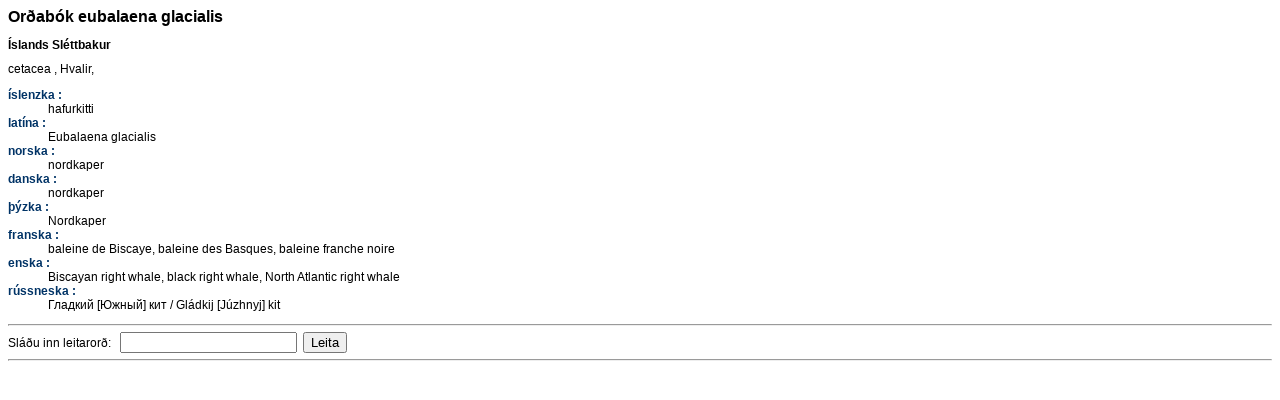

--- FILE ---
content_type: text/html; charset=UTF-8
request_url: https://ordabok.hafro.is/?op=desc&word=eubalaena%20glacialis&wanted=2
body_size: 748
content:

 <html>
 <head>
 <title>Orðabók Gunnars Jónssonar</title> <LINK href="still.css" type=text/css rel=stylesheet>
 <!-- <meta HTTP-EQUIV="content-type" CONTENT="text/html; charset=UTF-8"> -->
 <style type="text/css">
 <!--
  
  #stika{position:absolute;top:50;left:80}
 
 -->
 </style>
 <body alink=#ff0000 link=#0000ff bgcolor=#FFFFFF>
 <H1>Orðabók eubalaena glacialis</H1>
         <dl>
<h2>Íslands Sléttbakur</h2>
cetacea , Hvalir, 
<dl>
<dt><a href="?op=list&wanted=1">íslenzka :</a> &#160;</dt>
<dd>hafurkitti
<dt><a href="?op=list&wanted=2">latína :</a> &#160;</dt>
<dd>Eubalaena glacialis
<dt><a href="?op=list&wanted=3">norska :</a> &#160;</dt>
<dd>nordkaper
<dt><a href="?op=list&wanted=4">danska :</a> &#160;</dt>
<dd>nordkaper
<dt><a href="?op=list&wanted=5">þýzka :</a> &#160;</dt>
<dd>Nordkaper
<dt><a href="?op=list&wanted=6">franska :</a> &#160;</dt>
<dd>baleine de Biscaye, baleine des Basques, baleine franche noire
<dt><a href="?op=list&wanted=7">enska :</a> &#160;</dt>
<dd>Biscayan right whale, black right whale, North Atlantic right whale
<dt><a href="?op=list&wanted=11">rússneska :</a> &#160;</dt>
<dd>Гладкий [Южный] кит / Gládkij [Júzhnyj] kit</dl>
<form action="" method="post"><input type=hidden name=op value="search">
        <hr>
        Sláðu inn leitarorð: &nbsp; 
        <input type="text" name="qstr" value="">&nbsp;&nbsp<input type="submit" value="Leita">
        <hr>
        </form></body>
</html>